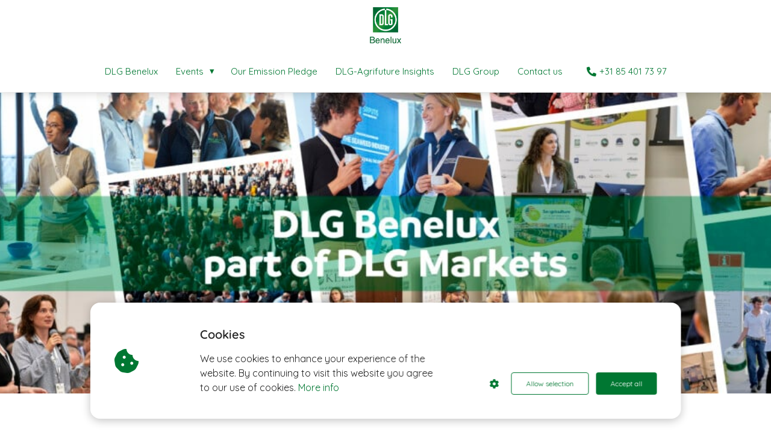

--- FILE ---
content_type: text/html
request_url: https://dlg-benelux.com/agrifuture-insights/
body_size: 8816
content:
<!DOCTYPE html><html
lang="en" prefix="og: https://ogp.me/ns#"><head><meta
http-equiv="Content-Type" content="text/html; charset=utf-8" /><meta
name="viewport" content="width=device-width, initial-scale=1"><meta
property="og:locale" content="en_EN"><link
rel="preload" fetchpriority="high" as="image" href="https://media-01.imu.nl/storage/dlg-benelux.com/6920/leading-consulting-company.png" imagesrcset=""><link
rel="preload" fetchpriority="high" as="image" href="https://media-01.imu.nl/storage/dlg-benelux.com/2316/dlg_banner_v19012025-1920x500.jpg" imagesrcset="https://media-01.imu.nl/storage/686/2316/responsive/10671616/dlg_banner_v19012025-1920x500_1606_418.jpg 1606w, https://media-01.imu.nl/storage/686/2316/responsive/10671616/dlg_banner_v19012025-1920x500_1343_350.jpg 1343w, https://media-01.imu.nl/storage/686/2316/responsive/10671616/dlg_banner_v19012025-1920x500_1124_293.jpg 1124w, https://media-01.imu.nl/storage/686/2316/responsive/10671616/dlg_banner_v19012025-1920x500_940_245.jpg 940w, https://media-01.imu.nl/storage/686/2316/responsive/10671616/dlg_banner_v19012025-1920x500_787_205.jpg 787w, https://media-01.imu.nl/storage/686/2316/responsive/10671616/dlg_banner_v19012025-1920x500_658_171.jpg 658w, https://media-01.imu.nl/storage/686/2316/responsive/10671616/dlg_banner_v19012025-1920x500_550_143.jpg 550w, https://media-01.imu.nl/storage/686/2316/responsive/10671616/dlg_banner_v19012025-1920x500_460_120.jpg 460w, https://media-01.imu.nl/storage/686/2316/responsive/10671616/dlg_banner_v19012025-1920x500_385_100.jpg 385w, https://media-01.imu.nl/storage/686/2316/responsive/10671616/dlg_banner_v19012025-1920x500_322_84.jpg 322w, https://media-01.imu.nl/storage/686/2316/responsive/10671616/dlg_banner_v19012025-1920x500_269_70.jpg 269w, https://media-01.imu.nl/storage/686/2316/responsive/10671616/dlg_banner_v19012025-1920x500_225_59.jpg 225w, https://media-01.imu.nl/storage/686/2316/responsive/10671616/dlg_banner_v19012025-1920x500_188_49.jpg 188w, https://media-01.imu.nl/storage/dlg-benelux.com/2316/dlg_banner_v19012025-1920x500.jpg 1920w"><link
rel="preload" fetchpriority="high" as="image" href="https://media-01.imu.nl/storage/dlg-benelux.com/2316/dlg_banner_v19012025-2000x573.jpg" imagesrcset="https://media-01.imu.nl/storage/686/2316/responsive/10671624/dlg_banner_v19012025-2000x573_1673_479.jpg 1673w, https://media-01.imu.nl/storage/686/2316/responsive/10671624/dlg_banner_v19012025-2000x573_1400_401.jpg 1400w, https://media-01.imu.nl/storage/686/2316/responsive/10671624/dlg_banner_v19012025-2000x573_1171_335.jpg 1171w, https://media-01.imu.nl/storage/686/2316/responsive/10671624/dlg_banner_v19012025-2000x573_980_281.jpg 980w, https://media-01.imu.nl/storage/686/2316/responsive/10671624/dlg_banner_v19012025-2000x573_819_235.jpg 819w, https://media-01.imu.nl/storage/686/2316/responsive/10671624/dlg_banner_v19012025-2000x573_686_197.jpg 686w, https://media-01.imu.nl/storage/686/2316/responsive/10671624/dlg_banner_v19012025-2000x573_573_164.jpg 573w, https://media-01.imu.nl/storage/686/2316/responsive/10671624/dlg_banner_v19012025-2000x573_480_138.jpg 480w, https://media-01.imu.nl/storage/686/2316/responsive/10671624/dlg_banner_v19012025-2000x573_401_115.jpg 401w, https://media-01.imu.nl/storage/686/2316/responsive/10671624/dlg_banner_v19012025-2000x573_336_96.jpg 336w, https://media-01.imu.nl/storage/686/2316/responsive/10671624/dlg_banner_v19012025-2000x573_281_81.jpg 281w, https://media-01.imu.nl/storage/686/2316/responsive/10671624/dlg_banner_v19012025-2000x573_235_67.jpg 235w, https://media-01.imu.nl/storage/686/2316/responsive/10671624/dlg_banner_v19012025-2000x573_196_56.jpg 196w, https://media-01.imu.nl/storage/686/2316/responsive/10671624/dlg_banner_v19012025-2000x573_164_47.jpg 164w, https://media-01.imu.nl/storage/dlg-benelux.com/2316/dlg_banner_v19012025-2000x573.jpg 2000w"><link
rel="preconnect" href="https://cdnjs.cloudflare.com"><link
rel="preconnect" href="https://app.phoenixsite.nl"><link
rel="preconnect" href="https://media-01.imu.nl"><link
rel="icon" href="https://media-01.imu.nl/storage/dlg-benelux.com/6920/dlg_benelux_cs5-250-32x32.png" type="image/x-icon" /><style>body,html{max-width:100%;display:none;font-family:"Roboto"}#wrapper{min-height:100%}.pricing-stars
p{font-family:FontAwesome}.editing-mode-message{display:none !important}</style><script>window.phx_track = window.phx_track || function() { (window.phx_track.q = window.phx_track.q || []).push(arguments) }</script><script defer>window.CookieConsent=new function(e){const t="cookie-warning-modal--popup";let n=JSON.parse(localStorage.getItem("cookieConsent")||"null");const c=!!n;function o(e=c){const t={c_consent_given:e};Object.entries(n).forEach((([e,n])=>{t[`c_consent_${e}`]=n})),"undefined"!=typeof phx_track&&phx_track("cookie_consent","","",t)}n={functional:!0,statistical:!1,marketing:!1,...n},o();const i=window.cookie_consent_compatibility_mode_enabled||!1;let s=null,a=null,l=null,d=null,u=null,r=null,k=null,h=null,g=null,m=null;const p=()=>{function t(e){h.checked=g.checked&&m.checked}s=e.getElementById("show-custom-settings"),a=e.getElementById("cookie"),l=e.getElementById("settings"),d=e.body,u=e.getElementById("accept-functional"),r=e.getElementById("accept-all"),k=e.getElementById("save-custom-settings"),h=e.getElementById("input-cookie-consent-all"),g=e.getElementById("input-cookie-consent-statistical"),m=e.getElementById("input-cookie-consent-marketing"),u.addEventListener("click",(function(){v(!1,!1),f(d,a)})),r.addEventListener("click",(function(){v(!0,!0),f(d,a)})),k.addEventListener("click",(function(){v(!!g.checked,!!m.checked),f(d,a),f(d,l)})),s.addEventListener("click",(function(){a.classList.remove("show"),setTimeout((function(){l.classList.add("show")}),100)})),h.addEventListener("change",(function(e){g.checked=e.target.checked,m.checked=e.target.checked})),g.addEventListener("change",t),m.addEventListener("change",t),c||setTimeout((()=>{L()}),1e3)};function f(e,n){n.classList.contains(t)&&e.classList.remove("active-popup"),n.classList.remove("show")}function v(t,c){n.statistical=t,n.marketing=c,localStorage.setItem("cookieConsent",JSON.stringify(n)),i?location.reload():_script_loader.loadScriptSrc(),e.dispatchEvent(new CustomEvent("cookie-consent-changed",{detail:{givenConsentItems:n}})),o(!0)}"complete"===e.readyState||"loaded"===e.readyState?p():e.addEventListener("DOMContentLoaded",p);const E=function(){g.checked=n.statistical,m.checked=n.marketing,h.checked=n.statistical&&n.marketing},L=function(){E(),a.classList.add("show"),a.classList.contains(t)&&d.classList.add("active-popup")};this.openCookieConsentPopup=function(){E(),l.classList.add("show"),d.classList.add("active-popup")},this.hasConsent=function(e){return n[e]||!1},this.getGivenConsentItems=function(){return n},this.hasGivenPreference=function(){return c}}(document);</script><script>window.pages_url = "https://app.phoenixsite.nl/";</script><script async src="[data-uri]" data-type="statistical"></script><script async src="[data-uri]" data-type="marketing"></script> <title>DLG BENELUX About us</title><meta
name="description" content="DLG BENELUX About us"/><meta
name="keywords" content=""/><meta
name="robots" content="index, follow"/><link
rel="dns-prefetch" href="//cdn.phoenixsite.nl" /><link><link
rel="dns-prefetch" href="//app.phoenixsite.nl" /><link><link
rel="canonical" href="https://dlg-benelux.com/agrifuture-insights/"><meta
property="og:type" content="article"/><meta
property="og:title" content="DLG BENELUX About us"/><meta
name="twitter:card" content="summary" /><meta
property="twitter:title" content="DLG BENELUX About us"/><meta
property="og:description" content="DLG BENELUX About us"/><meta
property="twitter:description" content="DLG BENELUX About us"/><meta
property="og:url" content="https://dlg-benelux.com/agrifuture-insights/"/><meta
property="twitter:image" content=""/><meta
property="og:image" content=""/> <script>var base_pages_api_url = "https://app.phoenixsite.nl/";</script> <script>let url_string = window.location.href;
  let url = new URL(url_string);
  let order_value = url.searchParams.get("order_value");
  let order_name = url.searchParams.get("product_name");
  let order_sku = url.searchParams.get("sku");
  let order_number = url.searchParams.get("nr");
  let order_quantity = url.searchParams.get("quantity");

  if(!!order_value && !!order_name && !!order_sku && !!order_number && !!order_quantity) {
    window.dataLayer = window.dataLayer || [];
    dataLayer.push({
      "event": "purchase",
      "transactionId": order_number,
      "transactionTotal": order_value,
      "transactionProducts": [{
        "sku": order_sku,
        "name": order_name,
        "price": order_value,
        "quantity":order_quantity
      }] });
  }</script> <script defer src="https://cdnjs.cloudflare.com/ajax/libs/jquery/3.6.0/jquery.min.js"></script> <script defer src="https://cdn.phoenixsite.nl/pageomatic/assets/js/client/parameter-vars.js?v=20251112094930"></script> <script defer src="https://cdn.phoenixsite.nl/pageomatic/assets/js/client/img-popup-box.js?v=20251112094930"></script> <script defer src="https://cdn.phoenixsite.nl/pageomatic/assets/js/client/video-popup-box.js?v=20251112094930"></script> <script defer src="https://cdn.phoenixsite.nl/pageomatic/assets/js/client/portfolio-popup-box.js?v=20251112094930"></script> <script defer src="https://cdn.phoenixsite.nl/pageomatic/assets/js/client/menu-scroll.js?v=20251112094930"></script> <script defer src="https://cdn.phoenixsite.nl/pageomatic/assets/js/client/anchor-scroll-script.js?x=2&v=20251112094930"></script> <script defer src="https://cdn.phoenixsite.nl/pageomatic/assets/js/client/box-slider-script.js?v=20251112094930"></script> <script defer src="https://cdn.phoenixsite.nl/pageomatic/assets/js/client/common-scripts-ps.js?v=20251112094930"></script> <script defer src="https://cdn.phoenixsite.nl/pageomatic/assets/js/client/two-step-optin-trigger.js?v=20251112094930"></script> <script defer type='text/javascript' src="https://cdn.phoenixsite.nl/pageomatic/assets/js/client/phx-admin-menu.js?v=20251112094930"></script> <script defer type='text/javascript' src="https://cdn.phoenixsite.nl/pageomatic/assets/js/client/fake-scroll.js"></script> <script defer src="https://cdn.phoenixsite.nl/pageomatic/assets/js/client/animation-script.js?v=20251112094930"></script> <script async
            defer
            src="https://sc.imu.nl/js/phx-analytics.js?v=20251112094930"
            data-w-id="1101"
            data-p-t="companypage"
    ></script> <link
rel="stylesheet" type="text/css" href="https://cdn.phoenixsite.nl/pageomatic/assets/css/releases/card-theme-general.css?v=20251112094930"><link
rel="stylesheet" type="text/css" href="https://cdn.phoenixsite.nl/pageomatic/assets/css/pages-phoenix-footers.css?v=20251112094930"><link
rel="stylesheet" type="text/css" href="https://cdn.phoenixsite.nl/pageomatic/assets/css/master-style.css?v=20251112094930"><link
rel="stylesheet" type="text/css" href="https://cdn.phoenixsite.nl/pageomatic/assets/css/releases/phx-admin-menu.css?v=20251112094930"><link
rel="stylesheet" type="text/css" href="https://app.phoenixsite.nl/api/v1.0/assets/custom.css?domain=dlg-benelux.com&website_design_id=1440&v=20251112094930-1636016021"><link
rel="preload" href="https://cdnjs.cloudflare.com/ajax/libs/font-awesome/5.15.4/css/all.min.css" as="style" onload="this.onload=null;this.rel='stylesheet'"><link
rel="preload" href="https://cdn.phoenixsite.nl/pageomatic/assets/css/font-styles/poppins.css" as="style" onload="this.onload=null;this.rel='stylesheet'"><link
rel="preload" href="https://cdn.phoenixsite.nl/pageomatic/assets/css/font-styles/didact-gothic.css" as="style" onload="this.onload=null;this.rel='stylesheet'"><link
rel="preload" href="https://cdn.phoenixsite.nl/pageomatic/assets/css/font-styles/quicksand.css" as="style" onload="this.onload=null;this.rel='stylesheet'"><link
rel="preload" href="https://cdn.phoenixsite.nl/pageomatic/assets/css/font-styles/raleway.css" as="style" onload="this.onload=null;this.rel='stylesheet'"><link
rel="preload" href="https://cdn.phoenixsite.nl/pageomatic/assets/css/font-styles/montserrat.css" as="style" onload="this.onload=null;this.rel='stylesheet'"><link
rel="preload" href="https://cdn.phoenixsite.nl/pageomatic/assets/css/font-styles/open-sans.css" as="style" onload="this.onload=null;this.rel='stylesheet'"><link
rel="preload" href="https://cdn.phoenixsite.nl/pageomatic/assets/css/font-styles/roboto.css" as="style" onload="this.onload=null;this.rel='stylesheet'"><noscript><link
rel="stylesheet" href="https://cdnjs.cloudflare.com/ajax/libs/font-awesome/5.15.4/css/all.min.css"><link
rel="stylesheet" href="https://cdn.phoenixsite.nl/pageomatic/assets/css/font-styles/poppins.css"><link
rel="stylesheet" href="https://cdn.phoenixsite.nl/pageomatic/assets/css/font-styles/didact-gothic.css"><link
rel="stylesheet" href="https://cdn.phoenixsite.nl/pageomatic/assets/css/font-styles/quicksand.css"><link
rel="stylesheet" href="https://cdn.phoenixsite.nl/pageomatic/assets/css/font-styles/raleway.css"><link
rel="stylesheet" href="https://cdn.phoenixsite.nl/pageomatic/assets/css/font-styles/montserrat.css"><link
rel="stylesheet" href="https://cdn.phoenixsite.nl/pageomatic/assets/css/font-styles/open-sans.css"><link
rel="stylesheet" href="https://cdn.phoenixsite.nl/pageomatic/assets/css/font-styles/roboto.css"></noscript><script>window.phxsite = {"app_domain":"https:\/\/app.phoenixsite.nl","pages_version":2.1};</script> </head><body><div
id="wrapper"> <script type="application/ld+json">{
                    "@context": "https://schema.org",
                    "@type": "Organization",

                    "@id": " https://dlg-benelux.com ",
                    "name" : " DLG Benelux B.V. ",
                    "url": " https://dlg-benelux.com ",
                    "email": " info@dlg-benelux.com ",
                    "telephone": " +31 85 401 73 97 ",
                    "address": {
                        "@type": "PostalAddress",
                        "streetAddress": " Amalialaan 43 ",
                        "addressLocality": " Baarn, The Netherlands ",
                        "postalCode": " 3743 KE ",
                        "addressCountry": "NL"
                    },
                    "logo": "https://media-01.imu.nl/storage/dlg-benelux.com/6920/leading-consulting-company.png", "sameAs" :
                    [
                        "https://twitter.com/dlgbenelux", "https://www.linkedin.com/company/dlg-benelux/"
                    ]
                }</script><div
id="fb-root"></div><script>window.pages_url = "https://app.phoenixsite.nl/";</script><div><div
class="header-client-styling centered-header"><div
class="centered-header-styling"><div
class="desktop-header fixed"><div
style="background-color: #FFFFFF; color: #007732" class="preview-header-item "><div
class="header-item-placement">
<a
href="https://dlg-benelux.com/" class="logo-link"><div
class="desktop-logo">
<img
src="https://media-01.imu.nl/storage/dlg-benelux.com/6920/leading-consulting-company.png" alt="leading consulting company" title="Part of DLG International: the leading German consulting company of the DLG group for the Agribusiness and Food Industry." srcset="" width="" height=""></div>
</a><div
class="menu-bar"><div
class="menu-list menu-margin" style="color: #007732">
<a
href="https://dlg-benelux.com/" class="menu-link-styling" ><div
class="menu-item menu-item-background    background-effect">
DLG Benelux</div>
</a></div><div
class="menu-list menu-margin" style="color: #007732"><div
class="menu-link-styling"><div
class="menu-item menu-item-background   sub-menu-triangle background-effect">
Events</div></div><div
class="sub-menu-container">
<a
href="https://potatoeurope.nl/" target=&quot;_blank&quot;><div
class="sub-menu-item menu-item-background"><div>
PotatoEurope 2025</div></div>
</a>
<a
href="https://www.agritechnica.com/en/" target=&quot;_blank&quot;><div
class="sub-menu-item menu-item-background"><div>
Agritechnica 2025</div></div>
</a>
<a
href="https://algaeurope.org/" target=&quot;_blank&quot;><div
class="sub-menu-item menu-item-background"><div>
AlgaEurope 2025</div></div>
</a>
<a
href="https://seagriculture.world/" target=&quot;_blank&quot;><div
class="sub-menu-item menu-item-background"><div>
Seagriculture World 2026</div></div>
</a>
<a
href="https://seagriculture.eu/" target=&quot;_blank&quot;><div
class="sub-menu-item menu-item-background"><div>
Seagriculture EU 2026</div></div>
</a></div></div><div
class="menu-list menu-margin" style="color: #007732">
<a
href="https://dlg-benelux.com/our-emission-pledge/" class="menu-link-styling" ><div
class="menu-item menu-item-background    background-effect">
Our Emission Pledge</div>
</a></div><div
class="menu-list menu-margin" style="color: #007732">
<a
href="https://dlg-benelux.com/agrifuture-insights/" class="menu-link-styling" ><div
class="menu-item menu-item-background    background-effect">
DLG-Agrifuture Insights</div>
</a></div><div
class="menu-list menu-margin" style="color: #007732">
<a
href="https://dlg-benelux.com/dlg-group/" class="menu-link-styling" ><div
class="menu-item menu-item-background    background-effect">
DLG Group</div>
</a></div><div
class="menu-list menu-margin" style="color: #007732">
<a
href="https://dlg-benelux.com/contact-us/" class="menu-link-styling" ><div
class="menu-item menu-item-background    background-effect">
Contact us</div>
</a></div>
<a
href="tel:+31 85 401 73 97"><div
class="menu-item phone-button" style="color: #007732">
<i
class="fa fa-phone" style="color: #007732"></i>
+31 85 401 73 97</div>
</a></div></div></div></div></div><div
class="mobile-header top-mobile-template"><div
style="background-color: #ffffff; color: #000000" class="mobile-header-bar">
<a
href="https://dlg-benelux.com/"><div
class="mobile-logo">
<img
src="https://media-01.imu.nl/storage/dlg-benelux.com/6920/leading-consulting-company.png" alt="leading consulting company" title="Part of DLG International: the leading German consulting company of the DLG group for the Agribusiness and Food Industry." srcset="" width="" height=""></div>
</a><div
class="mobile-header-menu-bar"><div
class="burger-menu-icon">
<i
class="fa fa-bars"></i></div></div></div><div
class="mobile-menu-item-container" style="background-color: #ffffff">
<a
href="https://dlg-benelux.com/"><div
class="mobile-menu-nav-item " style="color: #000000">
DLG Benelux</div>
</a><div
class="mobile-menu-nav-item has-sub-menu" style="color: #000000"><div
class="top-level-name ">
Events</div><div
class="mobile-sub-menu-wrapper">
<a
href="https://potatoeurope.nl/"><div
class="mobile-submenu-nav-item" style="color: #000000"><div>
PotatoEurope 2025</div></div>
</a></div><div
class="mobile-sub-menu-wrapper">
<a
href="https://www.agritechnica.com/en/"><div
class="mobile-submenu-nav-item" style="color: #000000"><div>
Agritechnica 2025</div></div>
</a></div><div
class="mobile-sub-menu-wrapper">
<a
href="https://algaeurope.org/"><div
class="mobile-submenu-nav-item" style="color: #000000"><div>
AlgaEurope 2025</div></div>
</a></div><div
class="mobile-sub-menu-wrapper">
<a
href="https://seagriculture.world/"><div
class="mobile-submenu-nav-item" style="color: #000000"><div>
Seagriculture World 2026</div></div>
</a></div><div
class="mobile-sub-menu-wrapper">
<a
href="https://seagriculture.eu/"><div
class="mobile-submenu-nav-item" style="color: #000000"><div>
Seagriculture EU 2026</div></div>
</a></div></div>
<a
href="https://dlg-benelux.com/our-emission-pledge/"><div
class="mobile-menu-nav-item " style="color: #000000">
Our Emission Pledge</div>
</a>
<a
href="https://dlg-benelux.com/agrifuture-insights/"><div
class="mobile-menu-nav-item " style="color: #000000">
DLG-Agrifuture Insights</div>
</a>
<a
href="https://dlg-benelux.com/dlg-group/"><div
class="mobile-menu-nav-item " style="color: #000000">
DLG Group</div>
</a>
<a
href="https://dlg-benelux.com/contact-us/"><div
class="mobile-menu-nav-item " style="color: #000000">
Contact us</div>
</a><div
class="mobile-bottom-flex">
<a
href="tel:+31 85 401 73 97"><div
class="menu-item phone-button" style="color: #000000">
<i
class="fa fa-phone" style="color: #000000"></i>
+31 85 401 73 97</div>
</a></div></div></div></div></div><div
class="two-step-optin-wrapper card-theme"><div
class="two-step-popup primary-c-bg-gradient two-step-close"></div></div><div
id="loadbalancer_valid_cache" style="display:none"></div><div
class="odd-even-row  only-desktop-devices  card-theme"><div
class="row-nest-one" data-rowuuid="640b6747-ef87-4129-9e24-859678eefc4e" id="4" data-element="txt-hero-bg-img"><div
class="row-nest-two" id="content_row_108326760"><div
class="row-nest-three row-bg-gray     " style="color: #333333; background-color: ; background-image: ; "><div
class="full-hero-row image-bg-hero animation-parent animation-parent-slide-fade-up primary-c-bg-gradient no-responsive-padding card-theme" data-animation="slide-fade-up"  ><div
class="hero-bg-img overlay-active-mobile">
<img
srcset="https://media-01.imu.nl/storage/686/2316/responsive/10671616/dlg_banner_v19012025-1920x500_1606_418.jpg 1606w, https://media-01.imu.nl/storage/686/2316/responsive/10671616/dlg_banner_v19012025-1920x500_1343_350.jpg 1343w, https://media-01.imu.nl/storage/686/2316/responsive/10671616/dlg_banner_v19012025-1920x500_1124_293.jpg 1124w, https://media-01.imu.nl/storage/686/2316/responsive/10671616/dlg_banner_v19012025-1920x500_940_245.jpg 940w, https://media-01.imu.nl/storage/686/2316/responsive/10671616/dlg_banner_v19012025-1920x500_787_205.jpg 787w, https://media-01.imu.nl/storage/686/2316/responsive/10671616/dlg_banner_v19012025-1920x500_658_171.jpg 658w, https://media-01.imu.nl/storage/686/2316/responsive/10671616/dlg_banner_v19012025-1920x500_550_143.jpg 550w, https://media-01.imu.nl/storage/686/2316/responsive/10671616/dlg_banner_v19012025-1920x500_460_120.jpg 460w, https://media-01.imu.nl/storage/686/2316/responsive/10671616/dlg_banner_v19012025-1920x500_385_100.jpg 385w, https://media-01.imu.nl/storage/686/2316/responsive/10671616/dlg_banner_v19012025-1920x500_322_84.jpg 322w, https://media-01.imu.nl/storage/686/2316/responsive/10671616/dlg_banner_v19012025-1920x500_269_70.jpg 269w, https://media-01.imu.nl/storage/686/2316/responsive/10671616/dlg_banner_v19012025-1920x500_225_59.jpg 225w, https://media-01.imu.nl/storage/686/2316/responsive/10671616/dlg_banner_v19012025-1920x500_188_49.jpg 188w, https://media-01.imu.nl/storage/dlg-benelux.com/2316/dlg_banner_v19012025-1920x500.jpg 1920w" width="1920" height="500"  src="https://media-01.imu.nl/storage/dlg-benelux.com/2316/dlg_banner_v19012025-1920x500.jpg" class=" imgsize-1920x500"   ></div><div
class="full-row-center-absolute flex-parent-center mobile-center-flex-align"><div
class="flex-box animation-child"><div
class="hero-cta"></div></div></div></div></div></div></div></div><div
class="odd-even-row  only-smartphone-devices  card-theme"><div
class="row-nest-one" data-rowuuid="ed8068c9-427e-4a1d-9286-9cc70b3c714f" id="5" data-element="pure-content"><div
class="row-nest-two" id="content_row_108326761"><div
class="row-nest-three row-bg-gray    no-padding " style="color: #333333; background-color: #FFFFFF; background-image: ; "><div
class="full-row card-theme card-theme-content" ><div
class="full-row-center"><div
class="flex-parent-no-center"><div
class="flex-box"><div
class="pure-content-unit"><div
class="align-center content-unit-txt"><p><img
src="https://media-01.imu.nl/storage/dlg-benelux.com/2316/dlg_banner_v19012025-2000x573.jpg" alt="null" title="null" width="630" srcset="https://media-01.imu.nl/storage/686/2316/responsive/10671624/dlg_banner_v19012025-2000x573_1673_479.jpg 1673w, https://media-01.imu.nl/storage/686/2316/responsive/10671624/dlg_banner_v19012025-2000x573_1400_401.jpg 1400w, https://media-01.imu.nl/storage/686/2316/responsive/10671624/dlg_banner_v19012025-2000x573_1171_335.jpg 1171w, https://media-01.imu.nl/storage/686/2316/responsive/10671624/dlg_banner_v19012025-2000x573_980_281.jpg 980w, https://media-01.imu.nl/storage/686/2316/responsive/10671624/dlg_banner_v19012025-2000x573_819_235.jpg 819w, https://media-01.imu.nl/storage/686/2316/responsive/10671624/dlg_banner_v19012025-2000x573_686_197.jpg 686w, https://media-01.imu.nl/storage/686/2316/responsive/10671624/dlg_banner_v19012025-2000x573_573_164.jpg 573w, https://media-01.imu.nl/storage/686/2316/responsive/10671624/dlg_banner_v19012025-2000x573_480_138.jpg 480w, https://media-01.imu.nl/storage/686/2316/responsive/10671624/dlg_banner_v19012025-2000x573_401_115.jpg 401w, https://media-01.imu.nl/storage/686/2316/responsive/10671624/dlg_banner_v19012025-2000x573_336_96.jpg 336w, https://media-01.imu.nl/storage/686/2316/responsive/10671624/dlg_banner_v19012025-2000x573_281_81.jpg 281w, https://media-01.imu.nl/storage/686/2316/responsive/10671624/dlg_banner_v19012025-2000x573_235_67.jpg 235w, https://media-01.imu.nl/storage/686/2316/responsive/10671624/dlg_banner_v19012025-2000x573_196_56.jpg 196w, https://media-01.imu.nl/storage/686/2316/responsive/10671624/dlg_banner_v19012025-2000x573_164_47.jpg 164w, https://media-01.imu.nl/storage/dlg-benelux.com/2316/dlg_banner_v19012025-2000x573.jpg 2000w" loading="lazy" style="width: 630px; height: 180.495px;" height="180.495"><br></p></div></div></div></div></div></div></div></div></div></div><div
class="odd-even-row  all-devices  card-theme"><div
class="row-nest-one" data-rowuuid="2f55587c-4353-4f66-96cf-83f7d62905c8" id="16" data-element="empty-space"><div
class="row-nest-two" id="content_row_21787859"><div
class="row-nest-three row-bg-gray     " style="color: #333333; background-color: #ffffff; background-image: ; "><div
class="empty-spacer card-theme" ></div></div></div></div></div><div
class="odd-even-row  all-devices  card-theme"><div
class="row-nest-one" data-rowuuid="f767ac6d-a106-4255-909e-2fe811c9e511" id="17" data-element="large-content-image"><div
class="row-nest-two" id="content_row_21780771"><div
class="row-nest-three row-bg-gray     " style="color: #333333; background-color: #ffffff; background-image: ; "><div
class="full-row no-padding-top-bot force-no-padding card-theme card-theme-content" ><div
class="full-row-center"><div
class="flex-parent-no-center"><div
class="flex-box align-img-center">
<img
class=" free-image maximgsize-1170x390" loading="lazy" src="https://media-01.imu.nl/storage/dlg-benelux.com/6920/agrifuture-1168x207.jpg"   ></div></div></div></div></div></div></div></div><div
class="odd-even-row  all-devices  card-theme"><div
class="row-nest-one" data-rowuuid="990c7806-408f-4384-9e2f-66dfcdbf5965" id="18" data-element="title-txt-btn"><div
class="row-nest-two" id="content_row_21780772"><div
class="row-nest-three row-bg-gray     " style="color: #333333; background-color: #ffffff; background-image: ; "><div
class="full-row relative-row no-padding-bottom title-txt-btn card-theme card-theme-content" ><div
class="full-row-center"><div
class="flex-parent-no-center"><div
class="flex-box"><div
class="content-unit extra-margin-bottom"><div
class="content-unit-txt"><div
class="align-left font-size-standard" style="font-family:Quicksand"><p><strong>DLG-Agrifuture Insights.&nbsp;Trends. Understand markets. Worldwide business.</strong></p><p>&nbsp;</p><p>DLG-Agrifuture Insights has been introduced to supply insights into the developments that are taking place in the world&rsquo;s most important agricultural regions. The international agricultural sector and its environment are changing rapidly, and technologies, markets and market relations, structures and processes are all in a state of transition. <br>&nbsp;</p><p>Interested in all facts and analysis? Subscribe to DLG-Agrifuture Insights?</p><p>- Trend analysis, background research and expert interviews from important global agricultural areas (13 countries)<br>- Current business situation and business expectations, trends in farm development strategy<br>- Top five investments, reasons to invest and investment plans of agricultural entrepreneurs<br>- Trends in technology in animal husbandry and arable farming, management, politics<br><br>For more detailed information please click <a
href="https://www.dlg.org/en/agriculture/topics/dlg-agrifuture-magazine" rel="noopener noreferrer" target="_blank" title="">here.</a><br><br>For any questions please contact us at <a
href="mailto:info@dlg-benelux.com">info@dlg-benelux.com</a><br><br></p></div></div><div
class="content-unit-cta black-theme-white-bg margin-bottom-40"></div></div></div></div></div></div></div></div></div></div> <script>window.page_id = 1763144; window.page_type_id = 7</script><footer
class="footer-wrapper"><div
class="footer-row no-padding-top-bottom" style="background-color: #007732; "><div
class="footer-row-inner align-items-center"><div
class="footer-column"><div
class="footer-spot no-padding-top-bottom font-size-standard align- font-quicksand" style="color: #222222;"><div
class="element-image">
<img
src="https://media-01.imu.nl/storage/dlg-benelux.com/6920/dlg_benelux_cs5-small-541x500.png" alt="" title=""></div></div></div><div
class="footer-column"><div
class="footer-spot normal font-size-standard align- font-quicksand" style="color: #FFFFFF;"><div
class="element-address"><ul
itemscope="itemscope" itemtype="https://schema.org/Organization"><li>
<i
class="fa fa-building"></i>
<span>DLG Benelux B.V.</span></li><li>
<i
class="fa fa-home"></i>
<span>Amalialaan 43</span></li><li>
<i
class="fa fa-map-marker"></i>
<span>3743 KE </span>
<span>Baarn, The Netherlands</span></li><li>
<i
class="fa fa-phone"></i>
<span><a
href="tel:+31 85 401 73 97">+31 85 401 73 97</a></span></li><li>
<i
class="fa fa-envelope"></i>
<span><a
href="mailto:info@dlg-benelux.com">info@dlg-benelux.com</a></span></li><li>
<i
class="fa fa-briefcase"></i>
<span>Chamber of Commerce: 39051673</span></li><li>
<i
class="fa fa-certificate"></i>
<span>VAT number: NL800415681B01</span></li></ul></div></div><div
class="footer-spot no-padding-top-bottom font-size-standard align- font-quicksand" style="color: #222222;"><div
class="element-social">
<a
href="https://www.linkedin.com/company/dlg-benelux/" class="secondary-c-bg secondary-c-contrast-txt" target="_blank">
<i
class="fab fa-linkedin"></i>
</a>
<a
href="https://twitter.com/dlgbenelux" class="secondary-c-bg secondary-c-contrast-txt" target="_blank">
<svg
xmlns="http://www.w3.org/2000/svg" width="16" height="16" fill="currentColor" class="bi bi-twitter-x" viewBox="0 0 16 16">
<path
d="M12.6.75h2.454l-5.36 6.142L16 15.25h-4.937l-3.867-5.07-4.425 5.07H.316l5.733-6.57L0 .75h5.063l3.495 4.633L12.601.75Zm-.86 13.028h1.36L4.323 2.145H2.865z"/>
</svg>
</a></div></div></div><div
class="footer-column"><div
class="footer-spot normal font-size-standard align- font-quicksand" style="color: #FFFFFF;"><div
class="element-menu"><ul><li>
<a
href="https://dlg-benelux.com/"  target="_blank" >
<span>DLG Benelux</span>
</a></li><li>
<a
href="https://www.dlg-tradefairs.com/de/messekalender"  target="_blank" >
<span>DLG Events</span>
</a></li><li>
<a
href="https://dlg-benelux.com/agrifuture-insights/"  target="_blank" >
<span>DLG-Agrifuture Insights</span>
</a></li><li>
<a
href="https://dlg-benelux.com/dlg-group/"  target="_blank" >
<span>DLG Group</span>
</a></li><li>
<a
href="https://dlg-benelux.com/contact-us/"  target="_blank" >
<span>Contacts us</span>
</a></li><li>
<a
href="https://dlg-benelux.com/privacy-policy/"  target="_blank" >
<span>Privacy Policy</span>
</a></li></ul></div></div><div
class="footer-spot normal font-size-standard align- font-quicksand" style="color: #FFFFFF;"><div
class="element-search"><form
role="search" method="get" id="searchform-footer" class="searchform" action="/search/">
<input
type="text" value="" name="s" id="s" placeholder="Search..">
<button
type="submit" id="searchsubmit" aria-label="Search">
<i
class="fa fa-search"></i>
</button></form></div></div></div></div></div></footer> <script>var ScriptLoader = function () {
  this.listener = this.runListener.bind(this);
  this.events = ['keydown', 'mouseover', 'touchmove', 'touchstart'];
  return this;
};

var scriptGetType = function (script) {
  return script && script.hasAttribute('data-type')
    ? script.getAttribute('data-type')
    : 'functional';
};

ScriptLoader.prototype.loadScriptSrc = function () {
  // var consent = window.CookieConsent ? CookieConsent.getGivenConsentItems() : null;

  var attrName = 'lazy-script';
  var elements = document.querySelectorAll('script[' + attrName + ']');
  elements.forEach(function (e) {
    // if (consent !== null && consent[scriptGetType(e)]) {
    var src = e.getAttribute(attrName);
    e.setAttribute('src', src);
    e.removeAttribute(attrName);
    // }
  });
};
ScriptLoader.prototype.registerListeners = function () {
  var self = this;
  this.events.forEach(function (eventName) {
    window.addEventListener(eventName, self.listener, {
      passive: true,
    });
  });
};
ScriptLoader.prototype.removeListeners = function () {
  var self = this;
  this.events.forEach(function (eventName) {
    window.removeEventListener(eventName, self.listener);
  });
};
ScriptLoader.prototype.runListener = function () {
  this.loadScriptSrc();
  this.removeListeners();
};

window._script_loader = new ScriptLoader();
_script_loader.registerListeners();</script><script src="https://app.phoenixsite.nl/pageomatic/assets/js/client/lazyload.min.js?v=20251112094930"></script><div
class="phoenix-admin-menu-wrapper"><div
class="phx-admin-close drop-up">
<i
class="fa fa-caret-up arrow-up"></i>
<i
class="fa fa-caret-down arrow-down"></i></div><div
class="phx-admin-menu-inner"><div
class="phx-logo-wrapper"></div><div
class="menu-items-wrapper">
<a
onclick="location.href='https://app.phoenixsite.nl/v2#/pages-builder-3/1763144'" class="phx-admin-menu-item">
<i
class="fa fa-pen"></i>
Edit page
</a>
<a
onclick="location.href='https://app.phoenixsite.nl/admin/dashboard'" class="phx-admin-menu-item">
<i
class="fa fa-th-large"></i>
Dashboard
</a>
<a
onclick="location.href='https://app.phoenixsite.nl/admin/settings'" class="phx-admin-menu-item">
<i
class="fa fa-sliders-h"></i>
Settings
</a>
<a
onclick="location.href='https://app.phoenixsite.nl/v2#/tools/design/theme'" class="phx-admin-menu-item">
<i
class="fa fa-palette"></i>
Website Design
</a>
<a
onclick="location.href='https://app.phoenixsite.nl/v2#/settings/renew_cache/page/1763144'" class="phx-admin-menu-item">
<i
class="fa fa-newspaper"></i>
Page cached on Thu. 13 Nov 18:21<br>
Renew cache
</a></div></div></div><div
class="cookie-warning-modal cookie-warning-modal--ribbon" id="cookie"><div
class="cookie-warning-modal__inner cookie"><div
class="cookie__header">
<i
class="fas fa-cookie-bite"></i></div><div
class="cookie__body"><div
class="cookie__body__title">
Cookies</div><div
class="cookie__body__description">
We use cookies to enhance your experience of the website. By continuing to visit this website you agree to our use of cookies.
<a
class="privacy-policy-link" href="https://dlg-benelux.com/https://dlg-benelux.com/privacy-policy/">More info</a></div></div><div
class="cookie__footer-block"><div
class="cookie-custom-settings" id="show-custom-settings">
<i
class="fas fa-cog"></i></div><div
class="btn-cookie btn-cookie--ghost" id="accept-functional">Allow selection</div><div
class="btn-cookie btn-cookie--default" id="accept-all">Accept all</div></div></div></div><div
class="cookie-warning-modal cookie-warning-modal--settings" id="settings"><div
class="cookie-warning-modal__inner cookie-settings">
<i
class="cookie-settings__icon fas fa-cookie-bite"></i><div
class="cookie-settings__body"><div
class="cookie-settings__body__header"><div
class="cookie-settings__body__header__title">
Cookie instellingen</div>
<a
class="privacy-policy-link" href="https://dlg-benelux.com/https://dlg-benelux.com/privacy-policy/">More info</a></div><div
class="cookie-settings__body__settings">
<label
class="cookie-checkbox" for="input-cookie-consent-all">
<span
class="cookie-checkbox__input">
<input
type="checkbox"  name="all" checked id="input-cookie-consent-all">
<span
class="checkmark"> <i
class="fa fa-check"></i></span>
</span>
<span>
<span
class="cookie-checkbox__label">Alles</span>
</span>
</label>
<label
class="cookie-checkbox cookie-checkbox--disabled" for="functional">
<span
class="cookie-checkbox__input">
<input
type="checkbox" name="functional" checked id="functional">
<span
class="checkmark"> <i
class="fa fa-check"></i></span>
</span>
<span>
<span
class="cookie-checkbox__label">Functioneel</span>
<span
class="cookie-checkbox__description">Functionele cookies zijn noodzakelijk om een website te gebruiken. Ze worden gebruikt voor basisfuncties en zonder deze cookies kan de website niet functioneren.</span>
</span>
</label>
<label
class="cookie-checkbox" for="input-cookie-consent-statistical">
<span
class="cookie-checkbox__input">
<input
type="checkbox" checked id="input-cookie-consent-statistical">
<span
class="checkmark"> <i
class="fa fa-check"></i></span>
</span>
<span>
<span
class="cookie-checkbox__label">Statistieken</span>
<span
class="cookie-checkbox__description">Statistische cookies worden gebruikt om anoniem informatie te verzamelen over het gedrag van een bezoeker op de website.</span>
</span>
</label>
<label
class="cookie-checkbox" for="input-cookie-consent-marketing">
<span
class="cookie-checkbox__input">
<input
type="checkbox" checked name="marketing" id="input-cookie-consent-marketing">
<span
class="checkmark"> <i
class="fa fa-check"></i></span>
</span>
<span>
<span
class="cookie-checkbox__label">Marketing</span>
<span
class="cookie-checkbox__description">Marketingcookies worden gebruikt om bezoekers te volgen op de website. Hierdoor kunnen website-eigenaren relevante advertenties tonen gebaseerd op het gedrag van deze bezoeker.</span>
</span>
</label></div><div
class="cookie-settings__body__footer"><div
class="btn-cookie btn-cookie--default" id="save-custom-settings">Voorkeuren opslaan</div></div></div></div></div><link
rel="stylesheet" href="https://cdn.phoenixsite.nl/pageomatic/assets/css/cookie.css"><style>:root{--cookie-color:#007732}</style><link
href="https://fonts.googleapis.com/css?family=Quicksand&display=swap" rel="stylesheet" type="text/css"></div></body></html>


--- FILE ---
content_type: text/plain
request_url: https://www.google-analytics.com/j/collect?v=1&_v=j102&a=78821197&t=pageview&_s=1&dl=https%3A%2F%2Fdlg-benelux.com%2Fagrifuture-insights%2F&ul=en-us%40posix&dt=DLG%20BENELUX%20About%20us&sr=1280x720&vp=1280x720&_u=IEBAAEABAAAAACAAI~&jid=1174467398&gjid=710697426&cid=1266681885.1763116882&tid=UA-119110753-3&_gid=1770867310.1763116882&_r=1&_slc=1&z=636917146
body_size: -450
content:
2,cG-RFCG06YQ9Y